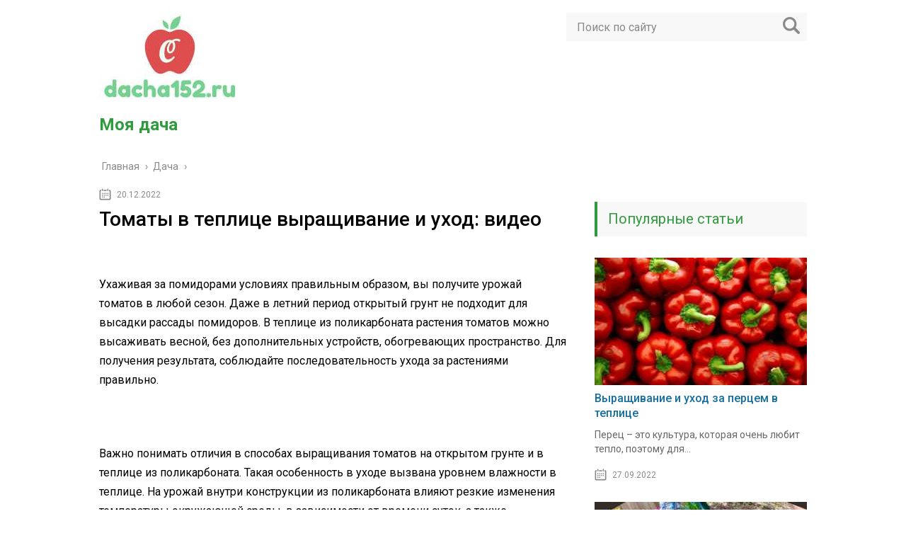

--- FILE ---
content_type: text/html; charset=UTF-8
request_url: https://dacha152.ru/dacha/tomaty-v-teplice-vyraschivanie-i-uhod-video
body_size: 11951
content:
<!DOCTYPE html>
<html lang="ru">
<head>
	<meta charset="utf-8">
	<meta name="viewport" content="width=device-width, initial-scale=1.0">
	<link href="https://fonts.googleapis.com/css?family=Roboto:400,400i,500,700,700i&subset=cyrillic" rel="stylesheet">
	<!--[if lt IE 9]><script src="http://html5shiv.googlecode.com/svn/trunk/html5.js"></script><![endif]-->
	<!--[if lte IE 9]><script src="http://cdn.jsdelivr.net/placeholders/3.0.2/placeholders.min.js"></script><![endif]-->
	<!--[if gte IE 9]><style type="text/css">.gradient{filter: none;}</style><![endif]-->
	<meta name='robots' content='index, follow, max-image-preview:large, max-snippet:-1, max-video-preview:-1' />
	<style>img:is([sizes="auto" i], [sizes^="auto," i]) { contain-intrinsic-size: 3000px 1500px }</style>
	
	<!-- This site is optimized with the Yoast SEO plugin v23.8 - https://yoast.com/wordpress/plugins/seo/ -->
	<title>Томаты в теплице выращивание и уход: видео</title>
	<meta name="description" content="   Ухаживая за помидорами условиях правильным образом, вы получите урожай томатов в любой сезон. Даже в летний период открытый грунт не подходит для" />
	<link rel="canonical" href="https://dacha152.ru/dacha/tomaty-v-teplice-vyraschivanie-i-uhod-video" />
	<!-- / Yoast SEO plugin. -->


<link rel='dns-prefetch' href='//ajax.googleapis.com' />
<link rel='stylesheet' id='wp-block-library-css' href='https://dacha152.ru/wp-includes/css/dist/block-library/style.min.css?ver=6.7.4' type='text/css' media='all' />
<style id='classic-theme-styles-inline-css' type='text/css'>
/*! This file is auto-generated */
.wp-block-button__link{color:#fff;background-color:#32373c;border-radius:9999px;box-shadow:none;text-decoration:none;padding:calc(.667em + 2px) calc(1.333em + 2px);font-size:1.125em}.wp-block-file__button{background:#32373c;color:#fff;text-decoration:none}
</style>
<style id='global-styles-inline-css' type='text/css'>
:root{--wp--preset--aspect-ratio--square: 1;--wp--preset--aspect-ratio--4-3: 4/3;--wp--preset--aspect-ratio--3-4: 3/4;--wp--preset--aspect-ratio--3-2: 3/2;--wp--preset--aspect-ratio--2-3: 2/3;--wp--preset--aspect-ratio--16-9: 16/9;--wp--preset--aspect-ratio--9-16: 9/16;--wp--preset--color--black: #000000;--wp--preset--color--cyan-bluish-gray: #abb8c3;--wp--preset--color--white: #ffffff;--wp--preset--color--pale-pink: #f78da7;--wp--preset--color--vivid-red: #cf2e2e;--wp--preset--color--luminous-vivid-orange: #ff6900;--wp--preset--color--luminous-vivid-amber: #fcb900;--wp--preset--color--light-green-cyan: #7bdcb5;--wp--preset--color--vivid-green-cyan: #00d084;--wp--preset--color--pale-cyan-blue: #8ed1fc;--wp--preset--color--vivid-cyan-blue: #0693e3;--wp--preset--color--vivid-purple: #9b51e0;--wp--preset--gradient--vivid-cyan-blue-to-vivid-purple: linear-gradient(135deg,rgba(6,147,227,1) 0%,rgb(155,81,224) 100%);--wp--preset--gradient--light-green-cyan-to-vivid-green-cyan: linear-gradient(135deg,rgb(122,220,180) 0%,rgb(0,208,130) 100%);--wp--preset--gradient--luminous-vivid-amber-to-luminous-vivid-orange: linear-gradient(135deg,rgba(252,185,0,1) 0%,rgba(255,105,0,1) 100%);--wp--preset--gradient--luminous-vivid-orange-to-vivid-red: linear-gradient(135deg,rgba(255,105,0,1) 0%,rgb(207,46,46) 100%);--wp--preset--gradient--very-light-gray-to-cyan-bluish-gray: linear-gradient(135deg,rgb(238,238,238) 0%,rgb(169,184,195) 100%);--wp--preset--gradient--cool-to-warm-spectrum: linear-gradient(135deg,rgb(74,234,220) 0%,rgb(151,120,209) 20%,rgb(207,42,186) 40%,rgb(238,44,130) 60%,rgb(251,105,98) 80%,rgb(254,248,76) 100%);--wp--preset--gradient--blush-light-purple: linear-gradient(135deg,rgb(255,206,236) 0%,rgb(152,150,240) 100%);--wp--preset--gradient--blush-bordeaux: linear-gradient(135deg,rgb(254,205,165) 0%,rgb(254,45,45) 50%,rgb(107,0,62) 100%);--wp--preset--gradient--luminous-dusk: linear-gradient(135deg,rgb(255,203,112) 0%,rgb(199,81,192) 50%,rgb(65,88,208) 100%);--wp--preset--gradient--pale-ocean: linear-gradient(135deg,rgb(255,245,203) 0%,rgb(182,227,212) 50%,rgb(51,167,181) 100%);--wp--preset--gradient--electric-grass: linear-gradient(135deg,rgb(202,248,128) 0%,rgb(113,206,126) 100%);--wp--preset--gradient--midnight: linear-gradient(135deg,rgb(2,3,129) 0%,rgb(40,116,252) 100%);--wp--preset--font-size--small: 13px;--wp--preset--font-size--medium: 20px;--wp--preset--font-size--large: 36px;--wp--preset--font-size--x-large: 42px;--wp--preset--spacing--20: 0.44rem;--wp--preset--spacing--30: 0.67rem;--wp--preset--spacing--40: 1rem;--wp--preset--spacing--50: 1.5rem;--wp--preset--spacing--60: 2.25rem;--wp--preset--spacing--70: 3.38rem;--wp--preset--spacing--80: 5.06rem;--wp--preset--shadow--natural: 6px 6px 9px rgba(0, 0, 0, 0.2);--wp--preset--shadow--deep: 12px 12px 50px rgba(0, 0, 0, 0.4);--wp--preset--shadow--sharp: 6px 6px 0px rgba(0, 0, 0, 0.2);--wp--preset--shadow--outlined: 6px 6px 0px -3px rgba(255, 255, 255, 1), 6px 6px rgba(0, 0, 0, 1);--wp--preset--shadow--crisp: 6px 6px 0px rgba(0, 0, 0, 1);}:where(.is-layout-flex){gap: 0.5em;}:where(.is-layout-grid){gap: 0.5em;}body .is-layout-flex{display: flex;}.is-layout-flex{flex-wrap: wrap;align-items: center;}.is-layout-flex > :is(*, div){margin: 0;}body .is-layout-grid{display: grid;}.is-layout-grid > :is(*, div){margin: 0;}:where(.wp-block-columns.is-layout-flex){gap: 2em;}:where(.wp-block-columns.is-layout-grid){gap: 2em;}:where(.wp-block-post-template.is-layout-flex){gap: 1.25em;}:where(.wp-block-post-template.is-layout-grid){gap: 1.25em;}.has-black-color{color: var(--wp--preset--color--black) !important;}.has-cyan-bluish-gray-color{color: var(--wp--preset--color--cyan-bluish-gray) !important;}.has-white-color{color: var(--wp--preset--color--white) !important;}.has-pale-pink-color{color: var(--wp--preset--color--pale-pink) !important;}.has-vivid-red-color{color: var(--wp--preset--color--vivid-red) !important;}.has-luminous-vivid-orange-color{color: var(--wp--preset--color--luminous-vivid-orange) !important;}.has-luminous-vivid-amber-color{color: var(--wp--preset--color--luminous-vivid-amber) !important;}.has-light-green-cyan-color{color: var(--wp--preset--color--light-green-cyan) !important;}.has-vivid-green-cyan-color{color: var(--wp--preset--color--vivid-green-cyan) !important;}.has-pale-cyan-blue-color{color: var(--wp--preset--color--pale-cyan-blue) !important;}.has-vivid-cyan-blue-color{color: var(--wp--preset--color--vivid-cyan-blue) !important;}.has-vivid-purple-color{color: var(--wp--preset--color--vivid-purple) !important;}.has-black-background-color{background-color: var(--wp--preset--color--black) !important;}.has-cyan-bluish-gray-background-color{background-color: var(--wp--preset--color--cyan-bluish-gray) !important;}.has-white-background-color{background-color: var(--wp--preset--color--white) !important;}.has-pale-pink-background-color{background-color: var(--wp--preset--color--pale-pink) !important;}.has-vivid-red-background-color{background-color: var(--wp--preset--color--vivid-red) !important;}.has-luminous-vivid-orange-background-color{background-color: var(--wp--preset--color--luminous-vivid-orange) !important;}.has-luminous-vivid-amber-background-color{background-color: var(--wp--preset--color--luminous-vivid-amber) !important;}.has-light-green-cyan-background-color{background-color: var(--wp--preset--color--light-green-cyan) !important;}.has-vivid-green-cyan-background-color{background-color: var(--wp--preset--color--vivid-green-cyan) !important;}.has-pale-cyan-blue-background-color{background-color: var(--wp--preset--color--pale-cyan-blue) !important;}.has-vivid-cyan-blue-background-color{background-color: var(--wp--preset--color--vivid-cyan-blue) !important;}.has-vivid-purple-background-color{background-color: var(--wp--preset--color--vivid-purple) !important;}.has-black-border-color{border-color: var(--wp--preset--color--black) !important;}.has-cyan-bluish-gray-border-color{border-color: var(--wp--preset--color--cyan-bluish-gray) !important;}.has-white-border-color{border-color: var(--wp--preset--color--white) !important;}.has-pale-pink-border-color{border-color: var(--wp--preset--color--pale-pink) !important;}.has-vivid-red-border-color{border-color: var(--wp--preset--color--vivid-red) !important;}.has-luminous-vivid-orange-border-color{border-color: var(--wp--preset--color--luminous-vivid-orange) !important;}.has-luminous-vivid-amber-border-color{border-color: var(--wp--preset--color--luminous-vivid-amber) !important;}.has-light-green-cyan-border-color{border-color: var(--wp--preset--color--light-green-cyan) !important;}.has-vivid-green-cyan-border-color{border-color: var(--wp--preset--color--vivid-green-cyan) !important;}.has-pale-cyan-blue-border-color{border-color: var(--wp--preset--color--pale-cyan-blue) !important;}.has-vivid-cyan-blue-border-color{border-color: var(--wp--preset--color--vivid-cyan-blue) !important;}.has-vivid-purple-border-color{border-color: var(--wp--preset--color--vivid-purple) !important;}.has-vivid-cyan-blue-to-vivid-purple-gradient-background{background: var(--wp--preset--gradient--vivid-cyan-blue-to-vivid-purple) !important;}.has-light-green-cyan-to-vivid-green-cyan-gradient-background{background: var(--wp--preset--gradient--light-green-cyan-to-vivid-green-cyan) !important;}.has-luminous-vivid-amber-to-luminous-vivid-orange-gradient-background{background: var(--wp--preset--gradient--luminous-vivid-amber-to-luminous-vivid-orange) !important;}.has-luminous-vivid-orange-to-vivid-red-gradient-background{background: var(--wp--preset--gradient--luminous-vivid-orange-to-vivid-red) !important;}.has-very-light-gray-to-cyan-bluish-gray-gradient-background{background: var(--wp--preset--gradient--very-light-gray-to-cyan-bluish-gray) !important;}.has-cool-to-warm-spectrum-gradient-background{background: var(--wp--preset--gradient--cool-to-warm-spectrum) !important;}.has-blush-light-purple-gradient-background{background: var(--wp--preset--gradient--blush-light-purple) !important;}.has-blush-bordeaux-gradient-background{background: var(--wp--preset--gradient--blush-bordeaux) !important;}.has-luminous-dusk-gradient-background{background: var(--wp--preset--gradient--luminous-dusk) !important;}.has-pale-ocean-gradient-background{background: var(--wp--preset--gradient--pale-ocean) !important;}.has-electric-grass-gradient-background{background: var(--wp--preset--gradient--electric-grass) !important;}.has-midnight-gradient-background{background: var(--wp--preset--gradient--midnight) !important;}.has-small-font-size{font-size: var(--wp--preset--font-size--small) !important;}.has-medium-font-size{font-size: var(--wp--preset--font-size--medium) !important;}.has-large-font-size{font-size: var(--wp--preset--font-size--large) !important;}.has-x-large-font-size{font-size: var(--wp--preset--font-size--x-large) !important;}
:where(.wp-block-post-template.is-layout-flex){gap: 1.25em;}:where(.wp-block-post-template.is-layout-grid){gap: 1.25em;}
:where(.wp-block-columns.is-layout-flex){gap: 2em;}:where(.wp-block-columns.is-layout-grid){gap: 2em;}
:root :where(.wp-block-pullquote){font-size: 1.5em;line-height: 1.6;}
</style>
<link rel='stylesheet' id='theme-style-css' href='https://dacha152.ru/wp-content/themes/info-theme/style.css?ver=6.7.4' type='text/css' media='all' />
<link rel='stylesheet' id='fancybox-css' href='https://dacha152.ru/wp-content/plugins/easy-fancybox/fancybox/1.5.4/jquery.fancybox.min.css?ver=6.7.4' type='text/css' media='screen' />
<link rel='stylesheet' id='jquery-lazyloadxt-spinner-css-css' href='//dacha152.ru/wp-content/plugins/a3-lazy-load/assets/css/jquery.lazyloadxt.spinner.css?ver=6.7.4' type='text/css' media='all' />
<script type="text/javascript" src="//ajax.googleapis.com/ajax/libs/jquery/1/jquery.min.js?ver=6.7.4" id="jquery-js"></script>
<script type="text/javascript" src="https://dacha152.ru/wp-content/themes/info-theme/js/scripts.js?ver=6.7.4" id="theme-scripts-js"></script>
<link rel="https://api.w.org/" href="https://dacha152.ru/wp-json/" /><link rel="alternate" title="JSON" type="application/json" href="https://dacha152.ru/wp-json/wp/v2/posts/20034" /><link rel="alternate" title="oEmbed (JSON)" type="application/json+oembed" href="https://dacha152.ru/wp-json/oembed/1.0/embed?url=https%3A%2F%2Fdacha152.ru%2Fdacha%2Ftomaty-v-teplice-vyraschivanie-i-uhod-video" />
<link rel="alternate" title="oEmbed (XML)" type="text/xml+oembed" href="https://dacha152.ru/wp-json/oembed/1.0/embed?url=https%3A%2F%2Fdacha152.ru%2Fdacha%2Ftomaty-v-teplice-vyraschivanie-i-uhod-video&#038;format=xml" />
<link rel="alternate" type="application/rss+xml" title="Моя дача Feed" href="https://dacha152.ru/feed" />	
	<link rel="icon" href="/favicon.ico" type="image/x-icon">
	
	
	<style>/*1*/.main-menu, .sidebar-menu > ul > li:hover > a, .sidebar-menu > ul > li:hover > span, .sidebar-menu > ul > li > span, .sidebar-menu > ul li.active > a, .slider .bx-pager-item .active, .slider .bx-pager-item a:hover, .slider-posts-wrap .bx-pager-item .active, .slider-posts-wrap .bx-pager-item a:hover, .footer-bottom, .single ul li:before, .single ol li ul li:after, .single ol li:before, .add-menu > ul > li > a:hover, .add-menu > ul > li > span:hover, .main-menu__list > li > ul > li > a:hover, .main-menu__list > li > ul > li > span:hover, .cat-children__item a:hover, .related__item-img .related__item-cat > a:hover, .main-menu__list > li > ul > li > span, .main-menu__list > li > ul > li.current-post-parent > a, .add-menu > ul > li.current-post-parent > a, .add-menu > ul > li > span, .sidebar-menu > ul > .current-post-parent > a, .sidebar-menu > ul > li .menu-arrow:before, .sidebar-menu > ul > li .menu-arrow:after, .commentlist .comment .reply a:hover{background: #309b3e;}.logo .text-logo{color: #309b3e;}.title, .single #toc_container .toc_title{color: #309b3e;border-left: 4px solid #309b3e;}.description{border-top: 4px solid #309b3e;}.description__title, .single .wp-caption-text, .more, a:hover{color: #309b3e;}.commentlist .comment, .add-menu > ul > li > a, .add-menu > ul > li > span, .main-menu__list > li > ul > li > a, .main-menu__list > li > ul > li > span{border-bottom: 1px solid #309b3e;}.more span{border-bottom: 1px dashed #309b3e;}.slider-posts-wrap .bx-prev:hover, .slider-posts-wrap .bx-next:hover{background-color: #309b3e;border: 1px solid #309b3e;}#up{border-bottom-color: #309b3e;}#up:before, .commentlist .comment .reply a{border: 1px solid #309b3e;}.respond-form .respond-form__button{background-color: #309b3e;}@media screen and (max-width: 1023px){.main-box{border-top: 50px solid #309b3e;}
		.m-nav{background: #309b3e;}.main-menu__list > li > ul > li > span{background: none;}.add-menu > ul > li > a, .add-menu > ul > li > span, .main-menu__list > li > ul > li > a, .main-menu__list > li > ul > li > span{border-bottom: 0;}.sidebar-menu > ul > li .menu-arrow:before, .sidebar-menu > ul > li .menu-arrow:after{background: #85ece7;}}/*2*/.add-menu__toggle{background: #937c16 url(https://dacha152.ru/wp-content/themes/info-theme/images/add-ico.png) center no-repeat;}.add-menu > ul > li > a, .related__item-img .related__item-cat > a, .main-menu__list > li > ul > li > a{background: #937c16;}#up:hover{border-bottom-color: #937c16;}#up:hover:before{border: 1px solid #937c16;}a, .sidebar-menu > ul > li > ul > li > span, .sidebar-menu > ul > li > ul > li > a:hover, .sidebar-menu > ul > li > ul > li > span:hover, .sidebar-menu > ul > li > ul > li.current-post-parent > a, .footer-nav ul li a:hover{color: #937c16;}.respond-form .respond-form__button:hover{background-color: #937c16;}@media screen and (max-width: 1023px){.sidebar-menu > ul > li > a, .main-menu__list li > span, .main-menu__list li > a:hover, .main-menu__list li > span:hover, .main-menu__list li > ul, .main-menu__list > li.current-post-parent > a, .sidebar-menu > ul > li > span, .sidebar-menu > ul > .current-post-parent > a{background: #937c16;}.main-menu__list > li > ul > li > a:hover, .main-menu__list > li > ul > li > span:hover, .main-menu__list > li > ul > li.current-post-parent > a{background: none;}}/*3*/.post-info__cat a, .post-info__comment{background: #208e78;}.post-info__comment:after{border-color: rgba(0, 0, 0, 0) #208e78 rgba(0, 0, 0, 0) rgba(0, 0, 0, 0);}/*<1023*/@media screen and (max-width: 1023px){.add-menu > ul > li > a, .sidebar-menu > ul > li > a{background-color: #309b3e;}.add-menu > ul > li > span, .add-menu > ul > li.current-post-parent > a, .sidebar-menu > ul > li > ul{background-color: #937c16;}}.single a, .commentlist .comment .reply a, .sidebar a{color: #166fa3;}.single a:hover, .commentlist .comment .reply a:hover, .sidebar a:hover{color: #a59275;}.post-info .post-info__cat a:hover{background: #a35432;}.posts__item .posts__item-title a:hover, .section-posts__item-title a:hover, .related .related__item a:hover{color: #a35432; border-bottom: 1px solid #a35432;}</style>

	
</head>
<body>
	<!-- Yandex.Metrika counter -->
<script type="text/javascript" >
   (function(m,e,t,r,i,k,a){m[i]=m[i]||function(){(m[i].a=m[i].a||[]).push(arguments)};
   m[i].l=1*new Date();
   for (var j = 0; j < document.scripts.length; j++) {if (document.scripts[j].src === r) { return; }}
   k=e.createElement(t),a=e.getElementsByTagName(t)[0],k.async=1,k.src=r,a.parentNode.insertBefore(k,a)})
   (window, document, "script", "https://mc.yandex.ru/metrika/tag.js", "ym");

   ym(90326382, "init", {
        clickmap:true,
        trackLinks:true,
        accurateTrackBounce:true
   });
</script>
<noscript><div><img class="lazy lazy-hidden" decoding="async" src="//dacha152.ru/wp-content/plugins/a3-lazy-load/assets/images/lazy_placeholder.gif" data-lazy-type="image" data-src="https://mc.yandex.ru/watch/90326382" style="position:absolute; left:-9999px;" alt="" /><noscript><img decoding="async" src="https://mc.yandex.ru/watch/90326382" style="position:absolute; left:-9999px;" alt="" /></div></noscript></div></noscript>
<!-- /Yandex.Metrika counter -->
	<div id="main">
		<div class="wrapper">
			<header class="header">
				<div class="logo">
											<a href="https://dacha152.ru">
							<img src="https://dacha152.ru/wp-content/uploads/2022/09/logo.jpg" alt="Моя дача">
						</a>
											<div class="text-logo">Моя дача</div>
				</div>
				<div class="m-nav">
						<!--noindex-->
	<div class="search-form">
	    <form method="get" action="https://dacha152.ru/">
	        <input type="text" value="" name="s" placeholder="Поиск по сайту" class="search-form__field">
	        <input type="submit" value="" class="search-form__button">
	    </form>
	</div>
	<!--/noindex-->
					</div>
			</header>
			<div class="main-box">
				<div class="breadcrumbs" itemscope itemtype="http://schema.org/BreadcrumbList"><span itemprop="itemListElement" itemscope itemtype="http://schema.org/ListItem"><a class="breadcrumbs__link" href="https://dacha152.ru/" itemprop="item"><span itemprop="name">Главная</span></a><meta itemprop="position" content="1" /></span><span class="breadcrumbs__separator"> › </span><span itemprop="itemListElement" itemscope itemtype="http://schema.org/ListItem"><a class="breadcrumbs__link" href="https://dacha152.ru/dacha" itemprop="item"><span itemprop="name">Дача</span></a><meta itemprop="position" content="2" /></span><span class="breadcrumbs__separator"> › </span></div><!-- .breadcrumbs --><div class="content-wrapper">
	<main class="content">
							    			<time class="post-info__time post-info__time_single" datetime="2022-12-20">20.12.2022</time>
	    				    		<div class="article-wrap" itemscope itemtype="http://schema.org/Article">
						<article class="single">
															<h1 class="single__title">Томаты в теплице выращивание и уход: видео</h1>
															<div itemprop="articleBody">
								<div></div>
<p>   </p>
<p>Ухаживая за помидорами условиях правильным образом, вы получите урожай томатов в любой сезон. Даже в летний период открытый грунт не подходит для высадки рассады помидоров. В теплице из поликарбоната растения томатов можно высаживать весной, без дополнительных устройств, обогревающих пространство. Для получения результата, соблюдайте последовательность ухода за растениями правильно.</p>
<p>   </p>
<p>Важно понимать отличия в способах выращивания томатов на открытом грунте и в теплице из поликарбоната. Такая особенность в уходе вызвана уровнем влажности в теплице. На урожай внутри конструкции из поликарбоната влияют резкие изменения температуры окружающей среды, в зависимости от времени суток, а также возможный перегрев помидор в течение дня. Чтобы уход за помидорами принес урожай, стоит предварительно посоветоваться с профессионалами, опытными дачниками и выбрать метод выращивания томатов.</p>
<p><img class="lazy lazy-hidden" decoding="async" src="//dacha152.ru/wp-content/plugins/a3-lazy-load/assets/images/lazy_placeholder.gif" data-lazy-type="image" data-src="https://dacha152.ru/wp-content/uploads/2022/09/105_img1.jpg" width="475" alt="" title=""><noscript><img decoding="async" src="https://dacha152.ru/wp-content/uploads/2022/09/105_img1.jpg" width="475" alt="" title=""></noscript></p>
<h2>Предварительные работы</h2>
<p>   </p>
<p>Для начала, проведите подготовительные мероприятия с конструкцией из поликарбоната. Определите правильное местоположение теплицы относительно огорода, главное условие &#8212; минимальная затененность выбранного участка. Строение должно быть удалено от массивных деревьев, кустарников и сооружений.</p>
<p>  </p>
<blockquote><p>Обратите внимание! Состав грунта важен для урожая. При наличии суглинка, разбавьте почву торфом, опилками и перегноем (на 1 кв. м требуется одно ведро). В случае если торфа в грунте и так достаточно, добавьте дерн, опилки и перегной в аналогичной пропорции, также необходим песок (на 1 кв. м половину ведра).</p></blockquote>
<p> </p>
<p>Грядки для помидоров сформируйте за неделю до высадки рассады. Рекомендуемый габарит по ширине составляет 900 мм. При условии, что площадь теплицы допускает организацию нескольких грядок, учитывайте расстояние между ними &#8212; от 600 мм и более. Если расстояние между грядками сделать меньше, томатные растения будут мешать друг другу в процессе роста, загораживая солнечный свет.</p>
<p>  </p>
<p>Накануне высадки помидоров пропитайте грунт специальным составом, который получают из марганцовки (1 грамм, однопроцентной) и воды (10 литров). Расход составляет одно ведро на 1 лунку с растением.</p>
<p> <br />
<img class="lazy lazy-hidden" decoding="async" src="//dacha152.ru/wp-content/plugins/a3-lazy-load/assets/images/lazy_placeholder.gif" data-lazy-type="image" data-src="https://dacha152.ru/wp-content/uploads/2022/09/105_img2.jpg" width="500" alt="" title=""><noscript><img decoding="async" src="https://dacha152.ru/wp-content/uploads/2022/09/105_img2.jpg" width="500" alt="" title=""></noscript></p>
<h2>Выбираем нужный сорт растений</h2>
<p>   </p>
<p>Если выбираете гибридный сорт помидоров, в таком случае получить урожай вполне реально. Подобные сорта способны противостоять болезням и вредителям. Такие растения приносят плоды даже в тех условиях, которые считаются неидеальными.</p>
<p>   </p>
<blockquote><p>Совет! Чтобы ухаживание за помидорами в теплице было не напрасно, высаживайте рассаду томатов без ограниченного роста, он неуместен, поскольку у этих сортов образуется только один стебель.</p></blockquote>
<p>   </p>
<p><strong>Главное отличие сорта помидоров без ограниченного роста – это ранние плоды и плотность соцветий на кусте.</strong> На них появляется много кистей – около четырнадцати. Помидоры выспевают до завершения летнего сезона, поэтому такой сорт не подвергается осенним заморозкам.  .</p>
<p><img class="lazy lazy-hidden" decoding="async" src="//dacha152.ru/wp-content/plugins/a3-lazy-load/assets/images/lazy_placeholder.gif" data-lazy-type="image" data-src="https://dacha152.ru/wp-content/uploads/2022/09/105_img3.jpg" width="500" alt="" title=""><noscript><img decoding="async" src="https://dacha152.ru/wp-content/uploads/2022/09/105_img3.jpg" width="500" alt="" title=""></noscript></p>
<h2>Правила ухода за рассадой</h2>
<p> 	</p>
<p> :</p>
<p> 	</p>
<ul>
<li> . Происходит такой полив следующим образом: первый организуют сразу же, после появления молодой рассады на поверхности грунта, второй и третий раз поливают томаты с периодичностью в 14 дней;</li>
<li>Полив томатов в строении из поликарбоната происходит водой от + 20 градусов и более;</li>
<li>Также соблюдайте температурный режим в течение первой недели. Рекомендуемый уровень температуры: днем + 16 градусов и выше, ночью + 13 и более. Для правильного выращивания томатов в теплице на второй неделе, специалисты советуют увеличить температуру. Рекомендуемые значения днем составляют до + 20 градусов, а ночью до + 16;</li>
<li>Емкость с рассадой помидор следует ежедневно переставлять, ориентируя неосвещенную часть растения к солнцу;</li>
<li>Высадка в грунт происходит в то время, когда рассада становится не более 0,35 м по высоте. Также на молодом кусте должно быть сформировано около десяти листков и несколько соцветий;</li>
<li>Накануне высадки рассады своими руками в поликарбонатную теплицу, удалите с кустов нижние листки (около трех). Такой уход за помидорами позволит уменьшить заболевания у растений.</li>
</ul>
<p>   </p>
<p>При уходе соблюдайте рекомендуемое расстояние высаживаются таким образом, чтобы расстояние между саженцами ними составляло от 600 мм и более, а располагать кустарники нужно в шахматном порядке.</p>
<p>   </p>
<p>Через 14 дней после высаживания рассады уже можно поливать томатные кусты. Завершив первый полив, сделайте подвязку рассады своими руками, при этом, рекомендуют оставлять восемь кисточек и все соцветия томатов.</p>
<p><img class="lazy lazy-hidden" decoding="async" src="//dacha152.ru/wp-content/plugins/a3-lazy-load/assets/images/lazy_placeholder.gif" data-lazy-type="image" data-src="https://dacha152.ru/wp-content/uploads/2022/09/105_img4.jpg" width="500" alt="" title=""><noscript><img decoding="async" src="https://dacha152.ru/wp-content/uploads/2022/09/105_img4.jpg" width="500" alt="" title=""></noscript></p>
<h2>Чем лучше удобрять?</h2>
<p>   </p>
<p>При правильном уходе за помидорами стоит насыщать почву полезными микроэлементами с некоторой периодичностью. Во время высадки растений в поликарбонатную теплицу, грунт в лунке желательно наполнить удобрением, которое задаст темп роста. Полезные гранулы рекомендуют разместить в земле таким образом, чтобы корни томатов не соприкасались с ними, ведь молодое растение может получить ожог. Витаминный состав перемешивают с грунтом.</p>
<p>  </p>
<p>Для выращивания томатов организуйте правильную подкормку овощных культур.  . Каждую неделю томаты в теплице подкармливают и после поливают, такая регулярность удобрения почвы считается оптимальной. Эта овощная культура относится чувствительно к наличию фосфора в грунте. Чтобы томаты в теплице хорошо росли, насыщайте почву макроэлементами, такими как нитрат калия и монокалий фосфат.</p>
<p> <br />
<img class="lazy lazy-hidden" decoding="async" src="//dacha152.ru/wp-content/plugins/a3-lazy-load/assets/images/lazy_placeholder.gif" data-lazy-type="image" data-src="https://dacha152.ru/wp-content/uploads/2022/09/105_img5.jpg" width="500" alt="" title=""><noscript><img decoding="async" src="https://dacha152.ru/wp-content/uploads/2022/09/105_img5.jpg" width="500" alt="" title=""></noscript></p>
<h2>Какие существуют секреты при опылении?</h2>
<p>   </p>
<p>Уход за помидорами, направленный на получение урожая, немыслим без правильного подхода в опылении.</p>
<p>  </p>
<p> Рассмотрим опыление томатов:</p>
<ul>
<li>Опыление производится путем встряхивания цветков, таким образом, пыльца попадает на пестик цветка растения. Для проведения процедуры выберите солнечное время в первой половине дня. После следует полив и опрыскивание соцветий на кустах;</li>
<li>В скором времени, спустя пару часов, снизьте уровень влажности внутри строения из поликарбоната путем проветривания теплицы через открытые проемы поликарбонатной конструкции (двери, окна). Низкие значения влажности улучшат вкуса созревающих плодов томата;</li>
<li>Также при проветривании в теплицу проникают насекомые, которые естественным образом распространяют пыльцу, перелетая от одного цветка к другому. Шмели особенно хорошо справляются с такой задачей. Некоторые огородники для выращивания томатов в теплице специально сооружают улей и таким образом способствуют увеличению количества завязей на овощных культурах.</li>
</ul>
<p><img class="lazy lazy-hidden" decoding="async" src="//dacha152.ru/wp-content/plugins/a3-lazy-load/assets/images/lazy_placeholder.gif" data-lazy-type="image" data-src="https://dacha152.ru/wp-content/uploads/2022/09/105_img6.jpg" width="500" alt="" title=""><noscript><img decoding="async" src="https://dacha152.ru/wp-content/uploads/2022/09/105_img6.jpg" width="500" alt="" title=""></noscript></p>
<h2>Собираем созревшие плоды правильно</h2>
<p>   <i>Важно! Срывайте помидоры аккуратно, одновременно удаляя плодоножки с кустов. Томатные плоды нужно размещать в ящиках.</i></p>
<p>Розовый цвет сигнализирует о том, что пора срывать овощные плоды.</p>
<p><iframe class="lazy lazy-hidden" width="550" height="413"  data-lazy-type="iframe" data-src="https://www.youtube.com/embed/nZdKcxdjuIU" frameborder="0" allowfullscreen></iframe><noscript><iframe width="550" height="413" src="https://www.youtube.com/embed/nZdKcxdjuIU" frameborder="0" allowfullscreen></iframe></noscript></p>
<div></div>
<!-- CONTENT END 1 -->
							</div>
						</article>

												<meta itemprop="headline" content="Томаты в теплице выращивание и уход: видео">
						
												<meta itemprop="author" content="admin">

						<meta itemprop="datePublished" content="2022-12-20">
						<meta itemprop="dateModified" content="2022-12-20">
						<a itemprop="url" href="https://dacha152.ru/dacha/tomaty-v-teplice-vyraschivanie-i-uhod-video" style="display:none">Томаты в теплице выращивание и уход: видео</a>
						<a itemprop="mainEntityOfPage" href="https://dacha152.ru/dacha/tomaty-v-teplice-vyraschivanie-i-uhod-video" style="display:none">Ссылка на основную публикацию</a>
						
												<div style="display: none;" itemprop="image" itemscope itemtype="https://schema.org/ImageObject">
							<img itemprop="url" src="https://dacha152.ru/wp-content/cache/thumb/cf/60338cb42027bcf_320x200.jpg" alt="Томаты в теплице выращивание и уход: видео">
							<meta itemprop="width" content="320">
							<meta itemprop="height" content="200">
						</div>

						
						<div style="display: none;" itemprop="publisher" itemscope itemtype="https://schema.org/Organization">
							<meta itemprop="name" content="Моя дача">
							<div itemprop="logo" itemscope itemtype="https://schema.org/ImageObject">
								<img itemprop="url" src="https://dacha152.ru/wp-content/uploads/2022/09/logo.jpg" alt="Моя дача">
							</div>
						</div>
					</div><!-- .article-wrap -->
				<div class='yarpp yarpp-related yarpp-related-website yarpp-template-yarpp-template-related'>
    <div class="title">Похожие публикации</div>
    <ul class="related">
                    <li class="related__item">
                <div class="related__item-img">
                    <img src="https://dacha152.ru/wp-content/cache/thumb/22/0d3e79fb127a122_150x95.jpg" width="150" height="95" alt="Новый сорт картофеля «Ред Скарлет»: его преимущества и вкусовые качества" />                                    </div>
                <a href="https://dacha152.ru/dacha/novyy-sort-kartofelya-red-skarlet-ego-preimuschestva-i-vkusovye-kachestva">Новый сорт картофеля «Ред Скарлет»: его преимущества и вкусовые качества</a>
            </li>
                    <li class="related__item">
                <div class="related__item-img">
                    <img src="https://dacha152.ru/wp-content/cache/thumb/d6/6c9c0cd6f9593d6_150x95.jpg" width="150" height="95" alt="Когда сажать картофель в мае 2022 по лунному календарю" />                                    </div>
                <a href="https://dacha152.ru/dacha/kogda-sazhat-kartofel-v-mae-2022-po-lunnomu-kalendaryu">Когда сажать картофель в мае 2022 по лунному календарю</a>
            </li>
                    <li class="related__item">
                <div class="related__item-img">
                    <img src="https://dacha152.ru/wp-content/cache/thumb/5f/ee60e875d70cc5f_150x95.jpg" width="150" height="95" alt="Фазы луны в апреле 2022 года по дням для садоводов и огородников" />                                    </div>
                <a href="https://dacha152.ru/dacha/fazy-luny-v-aprele-2022-goda-po-dnyam-dlya-sadovodov-i-ogorodnikov">Фазы луны в апреле 2022 года по дням для садоводов и огородников</a>
            </li>
                    <li class="related__item">
                <div class="related__item-img">
                    <img src="https://dacha152.ru/wp-content/cache/thumb/be/ea3159dcf7890be_150x95.jpg" width="150" height="95" alt="Семена томатов фирмы Партнер каталог помидор с описанием" />                                    </div>
                <a href="https://dacha152.ru/dacha/semena-tomatov-firmy-partner-katalog-pomidor-s-opisaniem">Семена томатов фирмы Партнер каталог помидор с описанием</a>
            </li>
            </ul>
</div>
	</main>	
	<aside class="sidebar sidebar_midle">
    <div class="section section_widget "><!--3882593987400--><div id='GuPN_3882593987400'></div></div>	<div class="section-posts-box section">
		<div class="title">Популярные статьи</div>
		<div class="section-posts">
	    					<div class="section-posts__item">
					<img src="https://dacha152.ru/wp-content/cache/thumb/55/dae6b424aa3cc55_300x180.jpg" width="300" height="180" class="section-posts__item-img" alt="Выращивание и уход за перцем в теплице" />					<div class="section-posts__item-title">
					    <a href="https://dacha152.ru/dacha/vyraschivanie-i-uhod-za-percem-v-teplice">Выращивание и уход за перцем в теплице</a>
					</div>
					<div class="section-posts__item-text">
						Перец – это культура, которая очень любит тепло, поэтому для...					</div>
											    <div class="post-info section-posts__item-info">
											    						    			<time class="post-info__time post-info__time_popular" datetime="2022-09-27">27.09.2022</time>
				    							    </div>
				    					</div>
	    						<div class="section-posts__item">
					<img src="https://dacha152.ru/wp-content/cache/thumb/b3/2c72fe55c7422b3_300x180.jpg" width="300" height="180" class="section-posts__item-img" alt="Андрей Туманов сад и огород: полезные советы" />					<div class="section-posts__item-title">
					    <a href="https://dacha152.ru/dacha/andrey-tumanov-sad-i-ogorod-poleznye-sovety">Андрей Туманов сад и огород: полезные советы</a>
					</div>
					<div class="section-posts__item-text">
						Если у Вас имеется свой огород, дача, сад, то эти...					</div>
											    <div class="post-info section-posts__item-info">
											    						    			<time class="post-info__time post-info__time_popular" datetime="2022-09-23">23.09.2022</time>
				    							    </div>
				    					</div>
	    						<div class="section-posts__item">
					<img src="https://dacha152.ru/wp-content/cache/thumb/42/890c1d0b8d41842_300x180.jpg" width="300" height="180" class="section-posts__item-img" alt="6 способов выращивания огурцов" />					<div class="section-posts__item-title">
					    <a href="https://dacha152.ru/dacha/6-sposobov-vyraschivaniya-ogurcov">6 способов выращивания огурцов</a>
					</div>
					<div class="section-posts__item-text">
						Пожалуй, огурцы сажают на своем участке все без исключения огородники,...					</div>
											    <div class="post-info section-posts__item-info">
											    						    			<time class="post-info__time post-info__time_popular" datetime="2022-09-12">12.09.2022</time>
				    							    </div>
				    					</div>
	    				</div> 
	</div>

</aside></div><!-- /.content-wrapper -->
</div><!-- /.main-box -->
<footer class="footer" id="footer">
		<nav class="footer-nav"><ul><li id="menu-item-57" class="menu-item menu-item-type-post_type menu-item-object-page menu-item-57"><a href="https://dacha152.ru/sitemap">Карта сайта</a></li>
<li id="menu-item-898" class="menu-item menu-item-type-post_type menu-item-object-page menu-item-898"><a href="https://dacha152.ru/contacts">Контакты</a></li>
</ul></nav>	<div class="footer-bottom">
		<div class="copy">© 2026 Все права защищены.</div>
			</div>
</footer>
</div><!-- /.wrapper -->
<!--3882593987400--><div id='GuPN_3882593987400'></div><script type="text/javascript">
<!--
var _acic={dataProvider:10};(function(){var e=document.createElement("script");e.type="text/javascript";e.async=true;e.src="https://www.acint.net/aci.js";var t=document.getElementsByTagName("script")[0];t.parentNode.insertBefore(e,t)})()
//-->
</script><script type="text/javascript" src="https://dacha152.ru/wp-content/plugins/easy-fancybox/vendor/purify.min.js?ver=6.7.4" id="fancybox-purify-js"></script>
<script type="text/javascript" src="https://dacha152.ru/wp-content/plugins/easy-fancybox/fancybox/1.5.4/jquery.fancybox.min.js?ver=6.7.4" id="jquery-fancybox-js"></script>
<script type="text/javascript" id="jquery-fancybox-js-after">
/* <![CDATA[ */
var fb_timeout, fb_opts={'autoScale':true,'showCloseButton':true,'margin':20,'pixelRatio':'false','centerOnScroll':false,'enableEscapeButton':true,'overlayShow':true,'hideOnOverlayClick':true,'minVpHeight':320,'disableCoreLightbox':'true','enableBlockControls':'true','fancybox_openBlockControls':'true' };
if(typeof easy_fancybox_handler==='undefined'){
var easy_fancybox_handler=function(){
jQuery([".nolightbox","a.wp-block-file__button","a.pin-it-button","a[href*='pinterest.com\/pin\/create']","a[href*='facebook.com\/share']","a[href*='twitter.com\/share']"].join(',')).addClass('nofancybox');
jQuery('a.fancybox-close').on('click',function(e){e.preventDefault();jQuery.fancybox.close()});
/* IMG */
						var unlinkedImageBlocks=jQuery(".wp-block-image > img:not(.nofancybox,figure.nofancybox>img)");
						unlinkedImageBlocks.wrap(function() {
							var href = jQuery( this ).attr( "src" );
							return "<a href='" + href + "'></a>";
						});
var fb_IMG_select=jQuery('a[href*=".jpg" i]:not(.nofancybox,li.nofancybox>a,figure.nofancybox>a),area[href*=".jpg" i]:not(.nofancybox),a[href*=".jpeg" i]:not(.nofancybox,li.nofancybox>a,figure.nofancybox>a),area[href*=".jpeg" i]:not(.nofancybox),a[href*=".png" i]:not(.nofancybox,li.nofancybox>a,figure.nofancybox>a),area[href*=".png" i]:not(.nofancybox),a[href*=".webp" i]:not(.nofancybox,li.nofancybox>a,figure.nofancybox>a),area[href*=".webp" i]:not(.nofancybox)');
fb_IMG_select.addClass('fancybox image');
var fb_IMG_sections=jQuery('.gallery,.wp-block-gallery,.tiled-gallery,.wp-block-jetpack-tiled-gallery,.ngg-galleryoverview,.ngg-imagebrowser,.nextgen_pro_blog_gallery,.nextgen_pro_film,.nextgen_pro_horizontal_filmstrip,.ngg-pro-masonry-wrapper,.ngg-pro-mosaic-container,.nextgen_pro_sidescroll,.nextgen_pro_slideshow,.nextgen_pro_thumbnail_grid,.tiled-gallery');
fb_IMG_sections.each(function(){jQuery(this).find(fb_IMG_select).attr('rel','gallery-'+fb_IMG_sections.index(this));});
jQuery('a.fancybox,area.fancybox,.fancybox>a').each(function(){jQuery(this).fancybox(jQuery.extend(true,{},fb_opts,{'transition':'elastic','transitionIn':'elastic','easingIn':'easeOutBack','transitionOut':'elastic','easingOut':'easeInBack','opacity':false,'hideOnContentClick':false,'titleShow':true,'titlePosition':'over','titleFromAlt':true,'showNavArrows':true,'enableKeyboardNav':true,'cyclic':false,'mouseWheel':'false'}))});
};};
var easy_fancybox_auto=function(){setTimeout(function(){jQuery('a#fancybox-auto,#fancybox-auto>a').first().trigger('click')},1000);};
jQuery(easy_fancybox_handler);jQuery(document).on('post-load',easy_fancybox_handler);
jQuery(easy_fancybox_auto);
/* ]]> */
</script>
<script type="text/javascript" src="https://dacha152.ru/wp-content/plugins/easy-fancybox/vendor/jquery.easing.min.js?ver=1.4.1" id="jquery-easing-js"></script>
<script type="text/javascript" id="jquery-lazyloadxt-js-extra">
/* <![CDATA[ */
var a3_lazyload_params = {"apply_images":"1","apply_videos":"1"};
/* ]]> */
</script>
<script type="text/javascript" src="//dacha152.ru/wp-content/plugins/a3-lazy-load/assets/js/jquery.lazyloadxt.extra.min.js?ver=2.7.3" id="jquery-lazyloadxt-js"></script>
<script type="text/javascript" src="//dacha152.ru/wp-content/plugins/a3-lazy-load/assets/js/jquery.lazyloadxt.srcset.min.js?ver=2.7.3" id="jquery-lazyloadxt-srcset-js"></script>
<script type="text/javascript" id="jquery-lazyloadxt-extend-js-extra">
/* <![CDATA[ */
var a3_lazyload_extend_params = {"edgeY":"0","horizontal_container_classnames":""};
/* ]]> */
</script>
<script type="text/javascript" src="//dacha152.ru/wp-content/plugins/a3-lazy-load/assets/js/jquery.lazyloadxt.extend.js?ver=2.7.3" id="jquery-lazyloadxt-extend-js"></script>
<script type="text/javascript" id="toc-front-js-extra">
/* <![CDATA[ */
var tocplus = {"smooth_scroll":"1","smooth_scroll_offset":"50"};
/* ]]> */
</script>
<script type="text/javascript" src="https://dacha152.ru/wp-content/plugins/table-of-contents-plus/front.min.js?ver=2309" id="toc-front-js"></script>
</div><!-- /#main -->
</body>
</html>

<!-- Dynamic page generated in 4.250 seconds. -->
<!-- Cached page generated by WP-Super-Cache on 2026-01-18 17:31:04 -->

<!-- super cache -->